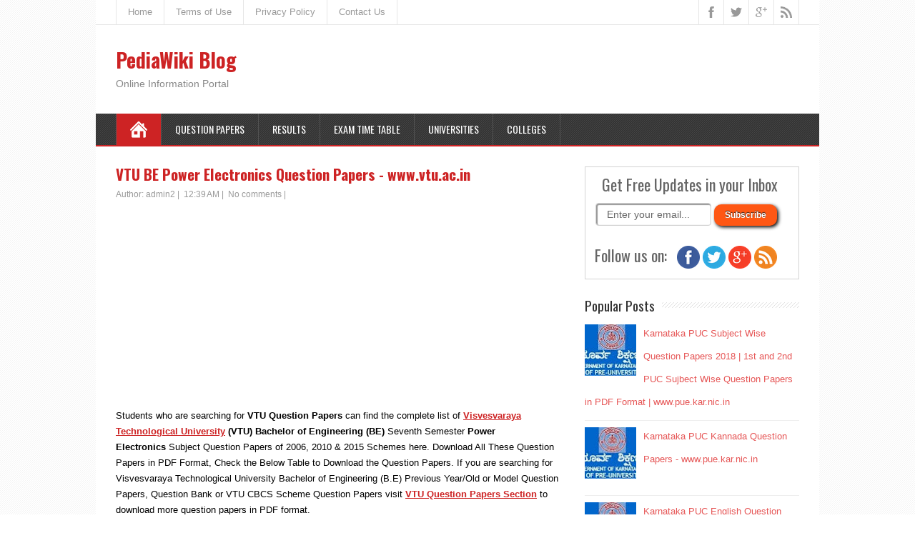

--- FILE ---
content_type: text/html; charset=utf-8
request_url: https://www.google.com/recaptcha/api2/aframe
body_size: 264
content:
<!DOCTYPE HTML><html><head><meta http-equiv="content-type" content="text/html; charset=UTF-8"></head><body><script nonce="cnpbtTCrFzQk_t22tPxoTw">/** Anti-fraud and anti-abuse applications only. See google.com/recaptcha */ try{var clients={'sodar':'https://pagead2.googlesyndication.com/pagead/sodar?'};window.addEventListener("message",function(a){try{if(a.source===window.parent){var b=JSON.parse(a.data);var c=clients[b['id']];if(c){var d=document.createElement('img');d.src=c+b['params']+'&rc='+(localStorage.getItem("rc::a")?sessionStorage.getItem("rc::b"):"");window.document.body.appendChild(d);sessionStorage.setItem("rc::e",parseInt(sessionStorage.getItem("rc::e")||0)+1);localStorage.setItem("rc::h",'1769758771705');}}}catch(b){}});window.parent.postMessage("_grecaptcha_ready", "*");}catch(b){}</script></body></html>

--- FILE ---
content_type: text/javascript; charset=UTF-8
request_url: https://www.pediawikiblog.com/feeds/posts/summary/-/VTU%20BE%20Power%20Electronics%20Question%20papers?alt=json-in-script&orderby=updated&max-results=0&callback=randomRelatedIndex
body_size: 15409
content:
// API callback
randomRelatedIndex({"version":"1.0","encoding":"UTF-8","feed":{"xmlns":"http://www.w3.org/2005/Atom","xmlns$openSearch":"http://a9.com/-/spec/opensearchrss/1.0/","xmlns$blogger":"http://schemas.google.com/blogger/2008","xmlns$georss":"http://www.georss.org/georss","xmlns$gd":"http://schemas.google.com/g/2005","xmlns$thr":"http://purl.org/syndication/thread/1.0","id":{"$t":"tag:blogger.com,1999:blog-641777430064487124"},"updated":{"$t":"2026-01-01T18:49:28.332-08:00"},"category":[{"term":"Download Question Papers"},{"term":"Visvesvaraya Technological University"},{"term":"VTU Model Question Papers"},{"term":"VTU BE Question Paper"},{"term":"n"},{"term":"karnataka 2nd puc question papers"},{"term":"Karnataka Second PUC Model Question Papers"},{"term":"PUC Question Papers"},{"term":"Karnataka PUC Model Question Papers"},{"term":"BU Question Papers"},{"term":"Karnataka Second PUC"},{"term":"VTU MBA Question Paper"},{"term":"PUC Kannada Version Question Papers"},{"term":"PUC English Version Question Papers"},{"term":"VTU MCA Question Papers"},{"term":"Diploma Model Question Papers"},{"term":"Directorate of Technical Education"},{"term":"Karnataka Diploma Question Paper"},{"term":"Bangalore University question papers"},{"term":"VTU BE Engineering Mathematics question papers"},{"term":"Exam Time Table"},{"term":"Visvesvaraya Technological University Exam Time Table"},{"term":"VTU BE Computer Science Question Paper"},{"term":"VTU Exam Time Table 2015"},{"term":"Exam Results"},{"term":"Karnataka State Open University"},{"term":"KSOU Model Question Papers"},{"term":"Bangalore University MA question papers"},{"term":"Bangalore University BCom question papers"},{"term":"Karnataka Second PUC Biology Question Paper"},{"term":"VTU MTech Question Paper"},{"term":"Karnataka Second PUC Chemistry Question Paper"},{"term":"Karnataka Second PUC Mathematics Question Paper"},{"term":"VTU BE Signals and Systems Question papers"},{"term":"Karnataka Second PUC Physics Question Paper"},{"term":"KSOU BA Question Paper"},{"term":"VTU BE Logic Design Question papers"},{"term":"VTU 1st year question papers"},{"term":"karnataka 1st puc question papers"},{"term":"VTU BE Microprocessors question papers"},{"term":"VTU BE Computer Networks question papers"},{"term":"Karnataka Second PUC Economics Question Paper"},{"term":"VTU BE Discrete Mathematical Structures Question papers"},{"term":"VTU BE Digital Signal Processing question papers"},{"term":"Karnataka Second PUC History Question Paper"},{"term":"Karnataka Second PUC Accountancy Question Paper"},{"term":"VTU BE Computer Organization question papers"},{"term":"VTU BE Fluid Mechanics Question papers"},{"term":"Karnataka Second PUC Sociology Question Paper"},{"term":"VTU BE Unix and Shell Programming question papers"},{"term":"KSEEB"},{"term":"Karnataka SSLC Model Question Papers"},{"term":"Karnataka Secondary Education Examination Board"},{"term":"karnataka SSLC question papers"},{"term":"Karnataka Second PUC Business Studies Question Paper"},{"term":"Karnataka Second PUC Political Science Question Paper"},{"term":"VTU BE Basic Electrical Engineering question papers"},{"term":"VTU BE Engineering Chemistry question papers"},{"term":"VTU BE Design of Machine Elements question papers"},{"term":"VTU BE Operating Systems question papers"},{"term":"VTU BE Power Electronics Question papers"},{"term":"VTU ISE Question Paper"},{"term":"VTU BE Basic Electronics question papers"},{"term":"Karnataka Second PUC ENGLISH Question Paper"},{"term":"VTU BE Advanced Mathematics question papers"},{"term":"VTU BE Engineering Physics question papers"},{"term":"karnataka puc question papers"},{"term":"Bangalore University MCom question papers"},{"term":"VTU BE Network Analysis Question papers"},{"term":"VTU BE Operations Research question papers"},{"term":"Karnataka PUC"},{"term":"VTU BE Data Structures with C Question papers"},{"term":"VTU BE Elements of Civil Engineering and Engineering Mechanics question papers"},{"term":"VTU BE Software Engineering question papers"},{"term":"Karnataka Second PUC Statistics Question Paper"},{"term":"VTU BE System Software question papers"},{"term":"Karnataka Second PUC Kannada Question Paper"},{"term":"VTU BE Field Theory Question papers"},{"term":"VTU BE Elements of Mechanical Engineering question papers"},{"term":"VTU BE Manufacturing Process Question papers"},{"term":"VTU BE Mechanical Measurements and Metrology Question papers"},{"term":"Karnataka Second PUC Geography Question Paper"},{"term":"VTU BE Control Systems Question papers"},{"term":"VTU BE Electronic Circuits Question papers"},{"term":"Karnataka Second PUC Basic Mathematics Question Paper"},{"term":"Karnataka Second PUC Education Question Paper"},{"term":"Karnataka Second PUC Geology Question Paper"},{"term":"Karnataka Second PUC Home Science Question Paper"},{"term":"Karnataka Second PUC Psychology Question Paper"},{"term":"VTU BE Additional Mathematics question papers"},{"term":"VTU BE Basic Thermodynamics Question papers"},{"term":"VTU BE Mechanics of Materials Question papers"},{"term":"VTU BE Advanced Computer Architecture question papers"},{"term":"VTU BE Graph Theory and Combinatorics question papers"},{"term":"VTU BE Information Theory and Coding question papers"},{"term":"VTU BE Unix System Programming question papers"},{"term":"Directories"},{"term":"VTU BE Digital Communication question papers"},{"term":"VTU BE Linear ICs and Applications Question papers"},{"term":"VTU BE Object Oriented Programming with C++ question papers"},{"term":"VTU BE Software Testing question papers"},{"term":"Karnataka Second PUC Hindustani Music Question Paper"},{"term":"VTU BE Computer Communication Networks question papers"},{"term":"VTU BE Electronic Instrumentation Question papers"},{"term":"VTU BE Environmental Studies question papers"},{"term":"VTU BE Strength of Materials Question papers"},{"term":"Bookmarks"},{"term":"VTU BE Applied Thermodynamics Question papers"},{"term":"VTU BE Heat and Mass Transfer question papers"},{"term":"VTU BE Kinematics of Machines Question papers"},{"term":"VTU BE Management and Entrepreneurship question papers"},{"term":"VTU BE Turbo Machines question papers"},{"term":"Karnataka First PUC Model Question Papers"},{"term":"Karnataka Second PUC Logic Question Paper"},{"term":"VTU 2nd sem question papers"},{"term":"VTU BE Analog Communication question papers"},{"term":"VTU BE Antennas and Propagation question papers"},{"term":"Visvesvaraya Technological University BE Engineering Mathematics-II Question Paper"},{"term":"VTU BE DSP Algorithms and Architecture Question papers"},{"term":"VTU BE Embedded Computing Systems question papers"},{"term":"VTU BE Metal Casting and Welding Question papers"},{"term":"VTU BE Programming in C and Data Structures question papers"},{"term":"VTU BE Transmission and Distribution Question papers"},{"term":"Bangalore University English Question Papers"},{"term":"Bangalore University Hindi Question Papers"},{"term":"Bangalore University Kannada Question Papers"},{"term":"VTU BE Computer Graphics and Visualization question papers"},{"term":"VTU BE Fundamentals of CMOS VLSI question papers"},{"term":"VTU BE Fundamentals of HDL Question papers"},{"term":"VTU BE Microwaves and Radar question papers"},{"term":"VTU BE Object Oriented Modeling and Design question papers"},{"term":"VTU BE Software Architecture question papers"},{"term":"Karnataka Second PUC Annual Examination Question Papers"},{"term":"VTU BE Analog Electronic Circuits Question papers"},{"term":"VTU BE CIPE question papers"},{"term":"VTU BE Compiler Design question papers"},{"term":"VTU BE Constitution of India Professional Ethics and Human Rights question papers"},{"term":"VTU BE DC Machines and Synchronous Machines Question papers"},{"term":"VTU BE Database Management Systems question papers"},{"term":"VTU BE Design and Analysis of Algorithms question papers"},{"term":"VTU BE Embedded System Design Question papers"},{"term":"VTU BE Microcontrollers Question papers"},{"term":"Karnataka Second PUC Karnataka Music Question Paper"},{"term":"VTU BE Computer Integrated Manufacturing question papers"},{"term":"VTU BE Dynamics of Machines question papers"},{"term":"VTU BE Formal Languages and Automata Theory question papers"},{"term":"VTU BE Geotechnical Engineering Question papers"},{"term":"VTU BE High Voltage Engineering question papers"},{"term":"VTU BE Mechanical Vibrations question papers"},{"term":"VTU BE Structural Analysis Question papers"},{"term":"colleges in karnataka"},{"term":"KSOU Bcom Question Paper"},{"term":"PUC Question Papers with answer"},{"term":"VTU BE Analog and Digital Electronics Question papers"},{"term":"VTU BE Computer Techniques in Power System Analysis question papers"},{"term":"VTU BE Database Management System question papers"},{"term":"VTU BE Java and J2EE question papers"},{"term":"VTU BE Technical English question papers"},{"term":"VTU BE Wireless Communication Question papers"},{"term":"Bangalore University Sanskrit Question Papers"},{"term":"Karnataka Second PUC Computer Science Question Paper"},{"term":"Karnataka Second PUC Hindi Question Paper"},{"term":"VTU 1st sem question papers"},{"term":"VTU BE Analysis and Design of Algorithm question papers"},{"term":"VTU BE C# Programming and .NET question papers"},{"term":"VTU BE Concrete Technology Question papers"},{"term":"VTU BE Control Engineering question papers"},{"term":"VTU BE Material Science Question papers"},{"term":"VTU BE Microprocessor question papers"},{"term":"VTU BE Power System Operation and Control question papers"},{"term":"VTU BE System Modeling and Simulation question papers"},{"term":"VTU MBA Financial Management question papers"},{"term":"VTU Question Paper"},{"term":"Visvesvaraya Technological University BE Engineering Mathematics - I Question Paper"},{"term":"Karnataka SSLC English Question Paper"},{"term":"VTU BE Analog Electronics question papers"},{"term":"VTU BE Building Materials and Construction Question papers"},{"term":"VTU BE Digital Electronics question papers"},{"term":"VTU BE Engineering Electromagnetics question papers"},{"term":"VTU BE Hydraulics and Pneumatics question papers"},{"term":"VTU BE Material Science and Metallurgy Question papers"},{"term":"VTU BE Mechatronics and Microprocessor question papers"},{"term":"VTU BE Power System Analysis and Stability question papers"},{"term":"VTU BE Renewable Energy Sources question papers"},{"term":"VTU BE Satellite Communication question papers"},{"term":"VTU BE Transformers and Induction Machines Question papers"},{"term":"Diploma Electronics Question papers"},{"term":"Karnataka Second PUC Electronics Question Paper"},{"term":"Karnataka Second PUC French Question Paper"},{"term":"Karnataka Second PUC Sanskrit Question Paper"},{"term":"VTU BE Automotive Engineering question papers"},{"term":"VTU BE Computer Aided Engineering Drawing question papers"},{"term":"VTU BE Electrical Machine Design question papers"},{"term":"VTU BE Energy Engineering question papers"},{"term":"VTU BE Engineering Economy question papers"},{"term":"VTU BE Environmental Engineering question papers"},{"term":"VTU BE Finite Element Methods question papers"},{"term":"VTU BE GSM Question papers"},{"term":"VTU BE Industrial Drives and Applications question papers"},{"term":"VTU BE Microelectronics Circuits question papers"},{"term":"VTU BE Network Security Question papers"},{"term":"VTU BE Non Traditional Machining question papers"},{"term":"VTU BE Optical Fiber Communication Question papers"},{"term":"VTU BE Switch Gear and Protection question papers"},{"term":"VTU MBA Marketing Management question papers"},{"term":"Diploma English Communication Question papers"},{"term":"Karnataka Second PUC Optional Kannada Question Paper"},{"term":"Karnataka first PUC Mathematics Question Paper"},{"term":"Karnataka first PUC Physics Question Paper"},{"term":"VTU BE Analysis of Determinate Structure Question papers"},{"term":"VTU BE Applied Hydraulics Question papers"},{"term":"VTU BE Basic Geotechnical Engineering Question papers"},{"term":"VTU BE Data Communication question papers"},{"term":"VTU BE Electric Circuit Analysis question papers"},{"term":"VTU BE Electrical Power Utilization question papers"},{"term":"VTU BE Image Processing Question papers"},{"term":"VTU BE Information and Network Security question papers"},{"term":"VTU BE Microprocessors and Microcontrollers question papers"},{"term":"VTU BE Modern Control Theory Question papers"},{"term":"VTU BE Object Oriented Concepts question papers"},{"term":"VTU BE Power System Planning question papers"},{"term":"VTU BE Storage Area Networks question papers"},{"term":"VTU BE Surveying Question papers"},{"term":"VTU BE Transportation Engineering Question papers"},{"term":"VTU MBA Accounting for Managers question papers"},{"term":"VTU MBA Investment Management question papers"},{"term":"VTU MBA Quantitative Methods question papers"},{"term":"VTU MCA Computer Organization Question Papers"},{"term":"pre university colleges in Karnataka"},{"term":"Diploma Electrical Circuits Question papers"},{"term":"Karnataka Second PUC Tamil Question Paper"},{"term":"Karnataka Second PUC Telugu Question Paper"},{"term":"VTU BE Advanced Surveying Question papers"},{"term":"VTU BE Air Pollution and Control Question papers"},{"term":"VTU BE Automata Theory and Computability question papers"},{"term":"VTU BE Basic Surveying Question papers"},{"term":"VTU BE Computer Aided Building Planning and Drawing Question papers"},{"term":"VTU BE Computer Aided Machine Drawing Question papers"},{"term":"VTU BE Computer Concepts and C Programming question papers"},{"term":"VTU BE Constitution of India and Professional Ethics question papers"},{"term":"VTU BE Data Structures and Applications question papers"},{"term":"VTU BE Digital Image Processing Question papers"},{"term":"VTU BE Digital System Design Question papers"},{"term":"VTU BE Engineering Geology Question papers"},{"term":"VTU BE Kannada Manasu question papers"},{"term":"VTU BE Machine Tools \u0026 Operations Question papers"},{"term":"VTU BE Web 2.0 and Rich Internet Applications question papers"},{"term":"Karnataka Second PUC Marathi Question Paper"},{"term":"Karnataka Second PUC Supplementary Examination Question Papers"},{"term":"Karnataka Second PUC Urdu Question Paper"},{"term":"VTU BE Analog Electronic Circuit question papers"},{"term":"VTU BE Applied Geotechnical Engineering Question papers"},{"term":"VTU BE Automation and Robotics question papers"},{"term":"VTU BE Dot Net Framework for Application Development question papers"},{"term":"VTU BE Energy Audit and Demand Side Management question papers"},{"term":"VTU BE Linear ICs \u0026 Applications Question papers"},{"term":"VTU BE Linear Integrated Circuits Question papers"},{"term":"VTU BE Object Oriented Programming using c++ question papers"},{"term":"VTU BE Operations Management question papers"},{"term":"VTU BE Principles of Communication Systems Question papers"},{"term":"VTU BE Programming the Web question papers"},{"term":"VTU MBA Human Resource Management question papers"},{"term":"VTU MBA Management and Organizational Behaviour question papers"},{"term":"VTU MBA Retail Management question papers"},{"term":"VTU MCA Software Engineering Question Papers"},{"term":"VTU MCA Web Technologies Question Papers"},{"term":"Visvesvaraya Technological University BE Engineering Mathematics Question Paper"},{"term":"Karnataka Second PUC Arabic Question Paper"},{"term":"Karnataka first PUC Biology Question Paper"},{"term":"VTU BE Analysis of Indeterminate Structures Question papers"},{"term":"VTU BE Design of RC Structural Elements Question papers"},{"term":"VTU BE Digital Switching Systems Question papers"},{"term":"VTU BE Dynamics of Machinery question papers"},{"term":"VTU BE Electric Motors Question papers"},{"term":"VTU BE Electrical and Electronic Measurements Question papers"},{"term":"VTU BE Electromagnetic Field Theory Question papers"},{"term":"VTU BE File Structures question papers"},{"term":"VTU BE Hydraulics and Hydraulic Machines Question papers"},{"term":"VTU BE Information Systems question papers"},{"term":"VTU BE Kannada Kali question papers"},{"term":"VTU BE Machine Tools and Operations Question papers"},{"term":"VTU BE Management and Entrepreneurship for IT Industry question papers"},{"term":"VTU BE Obejct Oriented Modeling and Design question papers"},{"term":"VTU BE Real Time Systems Question papers"},{"term":"VTU BE Tool Design question papers"},{"term":"VTU BE Total Quality Management question papers"},{"term":"VTU BE Verilog HDL question papers"},{"term":"VTU Exam Time Table 2013"},{"term":"VTU MBA Consumer Behaviour question papers"},{"term":"VTU MBA Integrated Marketing Communication question papers"},{"term":"VTU MBA Managerial Communication question papers"},{"term":"VTU MCA Discrete Mathematical Structures Question Papers"},{"term":"VTU MCA Object Oriented Programming using C++ Question Papers"},{"term":"VTU MCA System Software Question Papers"},{"term":"Karnataka Second PUC Malayalam Question Paper"},{"term":"Karnataka first PUC chemistry Question Paper"},{"term":"VTU BE AE Exam Time Table 2015"},{"term":"VTU BE AU Exam Time Table 2015"},{"term":"VTU BE Advanced Java and J2EE question papers"},{"term":"VTU BE Artificial Intelligence question papers"},{"term":"VTU BE CH Exam Time Table 2015"},{"term":"VTU BE CS Question Paper"},{"term":"VTU BE CSE Exam Time Table 2015"},{"term":"VTU BE CV Exam Time Table 2015"},{"term":"VTU BE CV Question Paper"},{"term":"VTU BE Civil Engineering question papers"},{"term":"VTU BE Cloud Computing question papers"},{"term":"VTU BE Computer Science question papers"},{"term":"VTU BE Data Structures using C++ Question papers"},{"term":"VTU BE Design of Prestressed Concrete Structures question papers"},{"term":"VTU BE Design of RCC Structural Elements Question papers"},{"term":"VTU BE Design of Steel Structures question papers"},{"term":"VTU BE Digital Switching System Question papers"},{"term":"VTU BE EC Question Paper"},{"term":"VTU BE ECE Exam Time Table 2015"},{"term":"VTU BE EE Exam Time Table 2015"},{"term":"VTU BE EEE Question Paper"},{"term":"VTU BE EI Exam Time Table 2015"},{"term":"VTU BE Electrical Engineering Materials question papers"},{"term":"VTU BE Electrical and Electronics Engineering question papers"},{"term":"VTU BE Grapg Theory and Combinatorics question papers"},{"term":"VTU BE HVDC Transmission question papers"},{"term":"VTU BE ISE Exam Time Table 2015"},{"term":"VTU BE IT Exam Time Table 2015"},{"term":"VTU BE ME Exam Time Table 2015"},{"term":"VTU BE ME Question Paper"},{"term":"VTU BE ML Exam Time Table 2015"},{"term":"VTU BE MT Exam Time Table 2015"},{"term":"VTU BE Management and Engineering Economics question papers"},{"term":"VTU BE Management and Entrepreneurship Development question papers"},{"term":"VTU BE Mechanical Engineering question papers"},{"term":"VTU BE Multimedia Communication Question papers"},{"term":"VTU BE Optic Fiber Communication question papers"},{"term":"VTU BE PC Exam Time Table 2015"},{"term":"VTU BE PM Exam Time Table 2015"},{"term":"VTU BE TE Exam Time Table 2015"},{"term":"VTU BE TL Exam Time Table 2015"},{"term":"VTU BE Traffic Engineering Question papers"},{"term":"VTU BE Transformers and Generators Question papers"},{"term":"VTU MBA Compensation and Benefits question papers"},{"term":"VTU MBA Economics for Managers question papers"},{"term":"VTU MBA Entrepreneurship Development question papers"},{"term":"VTU MBA Principles and Practices of Banking question papers"},{"term":"VTU MBA Recruitment and Selection question papers"},{"term":"VTU MBA Research Methods question papers"},{"term":"VTU MBA Sales Management question papers"},{"term":"VTU MBA Services Marketing question papers"},{"term":"Visvesvaraya Technological University BE Basic Electronics Question Paper"},{"term":"Visvesvaraya Technological University BE computer concepts Question Paper"},{"term":"govt puc college"},{"term":"Bangalore University Additional English Question Papers"},{"term":"Karnataka Second PUC Maths Question Paper"},{"term":"VTU BE Advanced Concrete Technology question papers"},{"term":"VTU BE Analog and Mixed Mode VLSI Design question papers"},{"term":"VTU BE Automobile Engineering question papers"},{"term":"VTU BE Constitution of India and Professional Ethics and Cyber Law question papers"},{"term":"VTU BE Cryptography Network Security and Cyber Law question papers"},{"term":"VTU BE Data Mining question papers"},{"term":"VTU BE Data Structure and Applications Question papers"},{"term":"VTU BE Data Warehousing and Data Mining question papers"},{"term":"VTU BE Design and Drawing of Steel Structures question papers"},{"term":"VTU BE Design of Steel Structural Elements Question papers"},{"term":"VTU BE Electrical \u0026 Electronic Measurements \u0026 Instrumentation question papers"},{"term":"VTU BE Electronics \u0026 Communication question papers"},{"term":"VTU BE Engineering Graphics question papers"},{"term":"VTU BE Estimation and Valuation question papers"},{"term":"VTU BE Highway Engineering Question papers"},{"term":"VTU BE Highway Geometric Design question papers"},{"term":"VTU BE Hydraulic Structures and Irrigation Design Drawing question papers"},{"term":"VTU BE Hydrology \u0026 Irrigation Engineering Question papers"},{"term":"VTU BE Hydrology and Irrigation Engineering Question papers"},{"term":"VTU BE Machine Learning question papers"},{"term":"VTU BE Microcontroller question papers"},{"term":"VTU BE Operational Amplifiers and Linear Integrated Circuits Question papers"},{"term":"VTU BE Pavement Design question papers"},{"term":"VTU BE Power Generation and Economics Question papers"},{"term":"VTU BE Python Application Programming question papers"},{"term":"VTU BE Railways Harbours Tunneling and Airport Question papers"},{"term":"VTU BE Remote Sensing and Geographic Information Systems Question papers"},{"term":"VTU BE Solid Waste Management Question papers"},{"term":"VTU BE VLSI Design question papers"},{"term":"VTU BE Water Supply and Treatment Engineering Question papers"},{"term":"VTU MBA Business Law and Policy question papers"},{"term":"VTU MBA E Marketing question papers"},{"term":"VTU MBA International Human Resource Management question papers"},{"term":"VTU MBA Investment Banking and Financial Services question papers"},{"term":"VTU MBA Public Relations question papers"},{"term":"VTU MBA Risk Management and Insurance question papers"},{"term":"VTU MBA Strategic Management question papers"},{"term":"VTU MCA Data Structures using C Question Papers"},{"term":"VTU all branch common question paper"},{"term":"Bangalore University Advanced Financial Accounting Question Papers"},{"term":"Bangalore University BCom\/BBA\/BHM question papers"},{"term":"Bangalore University Financial Accounting Question Papers"},{"term":"Bangalore University Kannada - Adunika Kannada Sahitya Question Papers"},{"term":"Bangalore University Methods and Techniques for Business Decisions Question Papers"},{"term":"Bangalore University results"},{"term":"Diploma Surveying Question papers"},{"term":"Karnataka SSLC Kannada Question Paper"},{"term":"Karnataka Second PUC Accountancy Question Paper with Answers"},{"term":"Karnataka Second PUC Business Studies Question Paper with Answers"},{"term":"Karnataka Second PUC English Question Paper with Answers"},{"term":"Karnataka Second PUC History Question Paper with Answers"},{"term":"Karnataka Second PUC Political Science Question Paper with Answers"},{"term":"Universities"},{"term":"VTU BE Ad-Hoc Networks question papers"},{"term":"VTU BE Computer Aided Electrical Drawing Question papers"},{"term":"VTU BE Design and Drawing of RC Structures question papers"},{"term":"VTU BE Design of RCC and Steel Structures question papers"},{"term":"VTU BE Digital System Design using Verilog question papers"},{"term":"VTU BE Electrical Design Estimation and Costing question papers"},{"term":"VTU BE Energy and Environment question papers"},{"term":"VTU BE Fluid Power Systems question papers"},{"term":"VTU BE Foundry Technology question papers"},{"term":"VTU BE Heat Transfer question papers"},{"term":"VTU BE Mechatronics question papers"},{"term":"VTU BE Microwaves and Antennas Question papers"},{"term":"VTU BE Power System analysis question papers"},{"term":"VTU BE Programming in C \u0026 Data Structures question papers"},{"term":"VTU BE System Software and Compiler Design question papers"},{"term":"VTU BE Tribology question papers"},{"term":"VTU BE Turbomachines question papers"},{"term":"VTU BE Water Resources Management Question papers"},{"term":"VTU BE Web Technology and Its Applications question papers"},{"term":"VTU MBA Business Statistics and Analytics question papers"},{"term":"VTU MBA Industrial Relations and Legislations question papers"},{"term":"VTU MBA Managerial Economics question papers"},{"term":"VTU MCA Computer Networks Question Papers"},{"term":"VTU MCA Java Programming Question Papers"},{"term":"VTU MCA Wireless Communications and Mobile Technologies Question Papers"},{"term":"Visvesvaraya Technological University BE Engineering Chemistry Question Paper"},{"term":"Bangalore University BCom\/BBA question papers"},{"term":"Bangalore University Banking Law and Operations Question Papers"},{"term":"Bangalore University Corporate Administration Question Papers"},{"term":"Bangalore University Cost Accounting Question Papers"},{"term":"Bangalore University Degree Results 2013"},{"term":"Bangalore University Income Tax Question Papers"},{"term":"Bangalore University Indian Financial System Question Papers"},{"term":"Diploma Concepts of Electrical and Electronics Engineering Question papers"},{"term":"Diploma Environmental Engineering Question papers"},{"term":"Diploma Estimating and Costing Question papers"},{"term":"Events in bangalore"},{"term":"KSOU Results"},{"term":"Karnataka SSLC Hindi Question Paper"},{"term":"Karnataka SSLC JTC Question Paper"},{"term":"Karnataka Second PUC Automobile Question Paper"},{"term":"Karnataka Second PUC Beauty and Wellness Question Paper"},{"term":"Karnataka Second PUC Biology Question Paper with Answers"},{"term":"Karnataka Second PUC Chemistry Question Paper with Answers"},{"term":"Karnataka Second PUC Information Technology Question Paper"},{"term":"Karnataka Second PUC Retail Question Paper"},{"term":"VTU BE ARM Micro Controller and Embedded Systems question papers"},{"term":"VTU BE Advanced Database Management Systems question papers"},{"term":"VTU BE Alternative Building Materials Question papers"},{"term":"VTU BE Analysis and Design of Algorithms question papers"},{"term":"VTU BE Applied Engineering Geology Question papers"},{"term":"VTU BE Building Materials and Construction Technology Question papers"},{"term":"VTU BE C Programming for Problem Solving question papers"},{"term":"VTU BE Cloud Computing and its Applications question papers"},{"term":"VTU BE Data Mining \u0026 Data Warehousing question papers"},{"term":"VTU BE Design of Pre Stressed Concrete Elements question papers"},{"term":"VTU BE Electrical Design Estimating and Costing question papers"},{"term":"VTU BE Engineering Design question papers"},{"term":"VTU BE Environmental Impact Assessment question papers"},{"term":"VTU BE Finite Elemetns Analysis question papers"},{"term":"VTU BE Ground Water and Hydraulics question papers"},{"term":"VTU BE IOT and Wireless Sensor Networks Question papers"},{"term":"VTU BE Introduction to Software Testing question papers"},{"term":"VTU BE Municipal and Industrial Waste Water Engineering question papers"},{"term":"VTU BE Network and Cyber Security Question papers"},{"term":"VTU BE Non Conventional Energy Sources question papers"},{"term":"VTU BE Operating System question papers"},{"term":"VTU BE Power Plant Engineering question papers"},{"term":"VTU BE Rehabilitation and Retrofitting of Structures question papers"},{"term":"VTU BE Rural Water Supply and Sanitation Question papers"},{"term":"VTU BE Urban Transportation and Planning question papers"},{"term":"VTU BE Wireless Cellular and LTE 4G Broadband Question papers"},{"term":"VTU MBA Research Methodology question papers"},{"term":"VTU MBA Tax Management question papers"},{"term":"VTU MBA Workplace Ethics and Value Systems question papers"},{"term":"VTU MCA Advanced Web Programming Question Papers"},{"term":"VTU MCA Analysis Design of Algorithms Question Papers"},{"term":"VTU MCA Cloud Computing Question Papers"},{"term":"VTU MCA MIS and E Commerce Question Papers"},{"term":"VTU MCA Object Oriented Modeling and Design Pattern Question Papers"},{"term":"VTU MCA Operating Systems Question Papers"},{"term":"VTU MCA Unix Programming Question Papers"},{"term":"VTU MCA Unix and Shell Programming Question Papers"},{"term":"Visvesvaraya Technological University BE Environmental Studies Question Paper"},{"term":"Bangalore University Advanced Accounting Question Papers"},{"term":"Bangalore University Advanced Financial Management Question Papers"},{"term":"Bangalore University BA\/BSc\/BBA\/BHM\/BCA\/BCom question papers"},{"term":"Bangalore University BBA\/BCom question papers"},{"term":"Bangalore University Business Research Methods Question Papers"},{"term":"Bangalore University Business Taxation Question Papers"},{"term":"Bangalore University Entrepreneurship Development Question Papers"},{"term":"Bangalore University French Question Papers"},{"term":"Bangalore University Malayalam Question Papers"},{"term":"Bangalore University Marketing and Service Management Question Papers"},{"term":"Bangalore University Marketing and Services Management Question Papers"},{"term":"Bangalore University Quantitative Analysis for Business Decisions Question Papers"},{"term":"Diploma Advanced Microprocessors Question papers"},{"term":"Diploma Digital Electronics Question papers"},{"term":"Diploma Engineering Drawing Civil Question papers"},{"term":"Diploma Highway Bridge and Airport Engineering Question papers"},{"term":"Diploma Mechanical Measurements and Metrology Question papers"},{"term":"Diploma Programming with JAVA Question papers"},{"term":"Diploma Railway Tunnel and harbour Engineering Question papers"},{"term":"Diploma System Software Question papers"},{"term":"Engineering colleges in Karnataka"},{"term":"Karnataka SSLC Mathematics Question Paper"},{"term":"Karnataka SSLC Science Question Paper"},{"term":"Karnataka SSLC Social Science Question Paper"},{"term":"Karnataka Second PUC New Scheme Biology Question Paper"},{"term":"Karnataka Second PUC New Scheme Chemistry Question Paper"},{"term":"Karnataka Second PUC Physics Question Paper with Answers"},{"term":"Karnataka Second PUC Sociology Question Paper with Answers"},{"term":"Karnataka first PUC Kannada Question Paper"},{"term":"VTU BE 8051 Microcontroller question papers"},{"term":"VTU BE Advanced Control Systems question papers"},{"term":"VTU BE Automation in Manufacturing question papers"},{"term":"VTU BE Computer Organisation question papers"},{"term":"VTU BE Construction Managment \u0026 Entrepreneurship Question papers"},{"term":"VTU BE Control System question papers"},{"term":"VTU BE Data Compression question papers"},{"term":"VTU BE Design \u0026 Analysis of Algorithms question papers"},{"term":"VTU BE Design of Bridges question papers"},{"term":"VTU BE Distributed Computing System question papers"},{"term":"VTU BE Earthquake Resistant Design of Structures question papers"},{"term":"VTU BE Electrical Drawing and CAD Question papers"},{"term":"VTU BE Electrical Estimation and Costing question papers"},{"term":"VTU BE Elements of Civil Engineering question papers"},{"term":"VTU BE Experimental Stress Analysis question papers"},{"term":"VTU BE Ground Improvement Techniques Question papers"},{"term":"VTU BE Management and Entrepreneruship question papers"},{"term":"VTU BE Numerical Methods and Applications question papers"},{"term":"VTU BE Operation Research question papers"},{"term":"VTU BE Optical Networks Question papers"},{"term":"VTU BE Pavement Materials and Construction question papers"},{"term":"VTU BE Power System Protection question papers"},{"term":"VTU BE Programming in Java question papers"},{"term":"VTU BE Rapid Prototyping question papers"},{"term":"VTU BE Sensors and Transducers question papers"},{"term":"VTU BE Smart Materials question papers"},{"term":"VTU BE Software Architecture and Design Pattern Question Paper"},{"term":"VTU BE Software Architectures question papers"},{"term":"VTU BE Transformers and Genarators question papers"},{"term":"VTU BE Urban Transport Planning question papers"},{"term":"VTU BE question papers"},{"term":"VTU Exam Time Table 2014"},{"term":"VTU MBA Banking and Financial Services question papers"},{"term":"VTU MBA Compensation and Reward System question papers"},{"term":"VTU MBA Direct Taxation question papers"},{"term":"VTU MBA Mergers Acquisition and Corporate Restructuring question papers"},{"term":"VTU MBA Mergers Acquisitions and Corporate Restructuring question papers"},{"term":"VTU MCA Advanced Java Programming Question Papers"},{"term":"VTU MCA Big Data Analytics Question Papers"},{"term":"VTU MCA Data Warehousing and Data Mining Question Papers"},{"term":"VTU MCA Database Management System Question Papers"},{"term":"VTU MCA Database Management Systems Question Papers"},{"term":"VTU MCA Design and Analysis of Algorithm Question Papers"},{"term":"VTU MCA Enterprise Resource Planning Question Papers"},{"term":"VTU MCA Management Information Systems Question Papers"},{"term":"VTU MCA Mobile Applications Question Papers"},{"term":"VTU MCA Programming using C# and .NET Question Papers"},{"term":"VTU MCA Programming using Java Question Papers"},{"term":"VTU MCA Programming using Python Question Papers"},{"term":"VTU MCA Python Programming Question Papers"},{"term":"VTU MCA Software Architecture Question Papers"},{"term":"VTU MCA Software Project Management Question Papers"},{"term":"Visvesvaraya Technological University BE CAED Question Paper"},{"term":"Visvesvaraya Technological University BE Engineering Physics Question Paper"},{"term":"Visvesvaraya Technological University be Results 2012"},{"term":"colleges in Banglore"},{"term":"colleges in Channapatna"},{"term":"government PU College"},{"term":"Bangalore University"},{"term":"Bangalore University Advance E-commerce and Mobile Commerce Question Papers"},{"term":"Bangalore University Advanced Corporate Accounting Question Papers"},{"term":"Bangalore University Advanced Financial Management Papers"},{"term":"Bangalore University Arabic Question Papers"},{"term":"Bangalore University Aspects of Ancient Indian Political Ideas Question Papers"},{"term":"Bangalore University Aspects of Indian National Movement Question Papers"},{"term":"Bangalore University BA Results 2013"},{"term":"Bangalore University BCom\/BBA\/BHM\/BA\/BSc question papers"},{"term":"Bangalore University BSC Results 2013"},{"term":"Bangalore University Business Ethics Question Papers"},{"term":"Bangalore University Communication Skills Papers"},{"term":"Bangalore University Constitutional History of India Question Papers"},{"term":"Bangalore University Corporate Accounting Question Papers"},{"term":"Bangalore University Cost Management Question Papers"},{"term":"Bangalore University Environment and Public Health Question Papers"},{"term":"Bangalore University Financial Management Question Papers"},{"term":"Bangalore University Historical Methods Question Papers"},{"term":"Bangalore University History of Modern Mysore Question Papers"},{"term":"Bangalore University History of Modern world Question Papers"},{"term":"Bangalore University Human Resource Management Papers"},{"term":"Bangalore University IMicro Finance Question Papers"},{"term":"Bangalore University Indian Architecture and Art Question Papers"},{"term":"Bangalore University Indian Financial Systems Question Papers"},{"term":"Bangalore University Indian Historiography Question Papers"},{"term":"Bangalore University Information Systems and Computers Papers"},{"term":"Bangalore University International Business Papers"},{"term":"Bangalore University International Business Question Papers"},{"term":"Bangalore University International Finance Question Papers"},{"term":"Bangalore University Kannada - Adunika Kannada Sahitya 3 Question Papers"},{"term":"Bangalore University Kannada - Adunika Kannada Vimarshaa Sahitya Question Papers"},{"term":"Bangalore University Kannada - Adunika Kruthikaara Shivarama Kaaranta Question Papers"},{"term":"Bangalore University Kannada - Bharathiya Toulanika Sayitya in Ancient India Question Papers"},{"term":"Bangalore University Kannada - Bharatiya Matthu Jaagatika Sahitya Question Papers"},{"term":"Bangalore University Kannada - Bharatiya mattu Paashchatya Kavya Mimamse Question Papers"},{"term":"Bangalore University Kannada - Kannada Vimarsheya Adhyana Question Papers"},{"term":"Bangalore University Kannada - Kannada matthu Computer Balake Question Papers"},{"term":"Bangalore University Kannada - Prachina Chandassu Matthu Grantha Sampadane Question Papers"},{"term":"Bangalore University Kannada - Prachina Kannada Sahitya Question Papers"},{"term":"Bangalore University Macro Economics for Business Decisions Papers"},{"term":"Bangalore University Management Accounting Question Papers"},{"term":"Bangalore University Market Behaviour and Cost Analysis Question Papers"},{"term":"Bangalore University Medieval India Society and Economy Question Papers"},{"term":"Bangalore University Monetary System Question Papers"},{"term":"Bangalore University Operations Research and Quantitative Techniques Question Papers"},{"term":"Bangalore University Political and Administrative Institutions of Ancient India Question Papers"},{"term":"Bangalore University Quantitative Methods for Business Question Papers"},{"term":"Bangalore University Retail Management Question Papers"},{"term":"Bangalore University Social Protest in Modern India of India Question Papers"},{"term":"Bangalore University Social and Economic History of Karnataka Since 1336 Question Papers"},{"term":"Bangalore University State and Society in Ancient India Question Papers"},{"term":"Bangalore University Stock and Commodity Markets Question Papers"},{"term":"Bangalore University Strategic Cost Management Question Papers"},{"term":"Bangalore University Tamil Question Papers"},{"term":"CUK Results"},{"term":"Department of Pre University Results"},{"term":"Diploma Advanced Communication Question papers"},{"term":"Diploma Applied Mathematics Question papers"},{"term":"Diploma Applied Science Question papers"},{"term":"Diploma Basic Electrical Engineering Question papers"},{"term":"Diploma Basic Management Skills Question papers"},{"term":"Diploma Building Planning and Drawing Question papers"},{"term":"Diploma Concrete Technology and RCC Question papers"},{"term":"Diploma Construction Management and Constitution of India Question papers"},{"term":"Diploma Data Communication and Networks Question papers"},{"term":"Diploma Data Structure using C Question papers"},{"term":"Diploma Digital Communication Question papers"},{"term":"Diploma Electrical Power Generation Question papers"},{"term":"Diploma Electronic Measurements and Instrumentation Question papers"},{"term":"Diploma Engineering Drawing Question papers"},{"term":"Diploma Engineering Graphics Question papers"},{"term":"Diploma Hydraulics Question papers"},{"term":"Diploma Irrigation and Bridge Drawing Question papers"},{"term":"Diploma Manufacturing Technology Question papers"},{"term":"Diploma Mobile Computing Question papers"},{"term":"Diploma Thermal Engineering Question papers"},{"term":"Diploma Town Planning Question papers"},{"term":"Diploma Water Resource Engineering Question papers"},{"term":"Engineering colleges in bangalore"},{"term":"IPL teams"},{"term":"Indian Premier League"},{"term":"Jiwaji University Results 2012"},{"term":"KSOU Question Paper"},{"term":"KU Results"},{"term":"Karnataka SSLC Sanskrit Question Paper"},{"term":"Karnataka State Open University results 2014"},{"term":"Karnataka first PUC Computer Science Question Paper"},{"term":"Karnataka first PUC English Question Paper"},{"term":"MSBSHSE Results"},{"term":"Music Events"},{"term":"Musical Events in Bangalore"},{"term":"Mysore University exam Results 2012"},{"term":"Mysore University results 2013"},{"term":"NIOS Result 2012"},{"term":"National Institute of Open Schooling"},{"term":"National Institute of Open Schooling Results"},{"term":"UOM Results"},{"term":"University of Mysore results"},{"term":"VTU"},{"term":"VTU BE Additive Manufacturing question papers"},{"term":"VTU BE Advanced Computer Architectures question papers"},{"term":"VTU BE Advanced Microprocessors"},{"term":"VTU BE Agile Manufacturing question papers"},{"term":"VTU BE Antenna and Propagation question papers"},{"term":"VTU BE Automata Theory and Compatibility question papers"},{"term":"VTU BE Automotive Electronics question papers"},{"term":"VTU BE Big Data Analytics question papers"},{"term":"VTU BE Biomedical Signal Processing Question papers"},{"term":"VTU BE Computer Graphics \u0026 Visualization question papers"},{"term":"VTU BE Computer Organization and Architecture Question papers"},{"term":"VTU BE Design and Analysis of Algorithm question papers"},{"term":"VTU BE Design of Machine Elelments question papers"},{"term":"VTU BE Electrical and Electronic Measurements and Instrumentation Question papers"},{"term":"VTU BE Electronic Devices Question papers"},{"term":"VTU BE Embedded Computing System question papers"},{"term":"VTU BE Engieering Economy question papers"},{"term":"VTU BE Enginering Physics question papers"},{"term":"VTU BE Environmental Protection and Management Question papers"},{"term":"VTU BE Fiber Optics and Networks Question papers"},{"term":"VTU BE Finance Management question papers"},{"term":"VTU BE Financial Management question papers"},{"term":"VTU BE Finite Element Method question papers"},{"term":"VTU BE Formal Languages \u0026 Automata Theory question papers"},{"term":"VTU BE IS Question Paper"},{"term":"VTU BE Information Science question papers"},{"term":"VTU BE Internet of Things Technology question papers"},{"term":"VTU BE Metal Cutting and Forming Question papers"},{"term":"VTU BE Modern Interface Design question papers"},{"term":"VTU BE Network Management Systems question papers"},{"term":"VTU BE Network Theory Question papers"},{"term":"VTU BE Power Electronics and Instrumentation Question papers"},{"term":"VTU BE Principles of Communication question papers"},{"term":"VTU BE Product Life Cycle Management question papers"},{"term":"VTU BE Programming in C question papers"},{"term":"VTU BE Programming in C++ question papers"},{"term":"VTU BE Quantity Surveying and Contracts Management question papers"},{"term":"VTU BE Railways Harbour Tunneling and Airports Question papers"},{"term":"VTU BE Robotics question papers"},{"term":"VTU BE Structural Dynamics Engineering Question papers"},{"term":"VTU Exam Time Table 2016"},{"term":"VTU MBA International Financial Management question papers"},{"term":"VTU MBA Legal and Business Environment question papers"},{"term":"VTU MBA Project Appraisal Planning and Control question papers"},{"term":"VTU MBA Risk Management question papers"},{"term":"VTU MBA Total Quality Management question papers"},{"term":"VTU MCA Service Oriented Architecture Question Papers"},{"term":"VTU MCA Software Quality Management Question Papers"},{"term":"VTU MCA Software Testing and Practices Question Papers"},{"term":"VTU MCA Web 2.0 and Rich Internet Application Question Papers"},{"term":"VTU MTech Advanced Engineering Mathematics question papers"},{"term":"VTU MTech Advanced Machine Design question papers"},{"term":"VTU MTech Advanced Mathematics question papers"},{"term":"VTU MTech Advances in Database Management Systems question papers"},{"term":"VTU MTech Advances in Storage Area Networks question papers"},{"term":"VTU MTech Advances in VLSI Design question papers"},{"term":"VTU MTech Dynamics and Mechanism Design question papers"},{"term":"VTU MTech Earthquake Resistant Structures question papers"},{"term":"VTU MTech VLSI Process Technology question papers"},{"term":"VTU Mtech VLSI and Embedded System question papers"},{"term":"Visvesvaraya Technological University BE Basic Civil Engineering Question Paper"},{"term":"Visvesvaraya Technological University BE CIPE Question Paper"},{"term":"Visvesvaraya Technological University BE Electrical Engineering Question Paper"},{"term":"Visvesvaraya Technological University BE elements of civil engg Question Paper"},{"term":"Visvesvaraya Technological University BE elements of mechanical Question Paper"},{"term":"Visvesvesvaraya Technological University"},{"term":"Visvesvesvaraya Technological University karnataka"},{"term":"aided puc college"},{"term":"colleges in Bangalore"},{"term":"colleges in kanakapura"},{"term":"colleges in magadi"},{"term":"government PU College for boys"},{"term":"government pre university college channapatna"},{"term":"ipl official Website"},{"term":"ipl online tickets"},{"term":"karnataka 1st PUC Exam Time Table"},{"term":"karnataka 2nd PUC Exam Time Table"},{"term":"new year party Events"},{"term":"new year party in Bangalore"},{"term":"news"},{"term":"1st PUC Exam Time Table 2020"},{"term":"2nd PUC Annual Exam Results 2015"},{"term":"2nd PUC Exam Time Table 2020"},{"term":"2nd PUC Karnataka"},{"term":"2nd PUC Supplementary Results 2011"},{"term":"ACE Bangalore"},{"term":"AIEEE 2012 Results"},{"term":"AIT Bangalore"},{"term":"AMC Engineering College Bangalore"},{"term":"AMCEC Bangalore"},{"term":"ANU Results"},{"term":"AP ECET 2015"},{"term":"AP ECET results"},{"term":"AP Polytehnic Common Entrance Test 2015 Results"},{"term":"AP inter 2nd year Results"},{"term":"APOSS Public Examination results 2012"},{"term":"APS Bangalore"},{"term":"APS Engineering College Bangalore"},{"term":"AU be 8th semester results 2012"},{"term":"AU results 2012"},{"term":"Acharya Engineering College Bangalore"},{"term":"Acharya Institute of Technology College"},{"term":"Acharya Nagarjuna University PECET results 2012"},{"term":"Acharya Patashala College Of Engineering"},{"term":"All India Engineering Entrance Examination Results"},{"term":"All mobile phone information"},{"term":"Alpha Engineering College Bangalore"},{"term":"Andhra Pradesh Open School Society SSC\/Inter results 2012"},{"term":"Andhra University bca Results 2012"},{"term":"Andhra University llb Results 2012"},{"term":"Andhra University mcom Results 2012"},{"term":"Andra Pradesh ECET Results"},{"term":"Andra Pradesh Engineering Common Entrence Test 2015 Resuts"},{"term":"Andra Pradesh POLYCET 2015 results"},{"term":"Andra Pradesh Polytehnic Common Entrance Test Results"},{"term":"Andra Pradesh SSC Results"},{"term":"Andra University MA 4th sem results 2012"},{"term":"Andra University Mcom 4th sem results 2012"},{"term":"Andra University Results 2012"},{"term":"Andra pradesh intermediate results 2012"},{"term":"Anna University be\/btech Results 2012"},{"term":"Aposs inter Results 2012"},{"term":"Aposs ssc Results 2012"},{"term":"Assam High School Leaving Certificate 2015 exam results"},{"term":"Automobiles"},{"term":"B R Ambedkar Open University B.Ed\/B.Ed(SE)\/M.Ed 2015 exams"},{"term":"BHU BED Code 564\/565\/566\/567\/568 Results 2012"},{"term":"BIEAP results 2012"},{"term":"BRAOU Exams 2015"},{"term":"BSEAP SSC results 2015"},{"term":"BSEAP results"},{"term":"BSEB Results"},{"term":"BSITET results 2012"},{"term":"BU"},{"term":"BU BBM Results 2012"},{"term":"BU Bcom Results 2012 n"},{"term":"BU Colleges"},{"term":"BU Courses"},{"term":"BU News"},{"term":"BU Results"},{"term":"BU Results 2012"},{"term":"BU Time Table"},{"term":"BU ba 3rd year results 2012"},{"term":"BU official Website"},{"term":"Banaras Hindu University bed entrance exam results 2012"},{"term":"Bangalore"},{"term":"Bangalore Classifieds"},{"term":"Bangalore Entertainments"},{"term":"Bangalore University Accounting for Managerial Decision Question Papers"},{"term":"Bangalore University Additional English Papers"},{"term":"Bangalore University Adunika Kannada Chandassu Question Papers"},{"term":"Bangalore University Advertising and Media Management Question Papers"},{"term":"Bangalore University Art and architecture of Karnataka Question Papers"},{"term":"Bangalore University BA 3rd Sem Results"},{"term":"Bangalore University BA Results"},{"term":"Bangalore University BA\/BSc\/BCom\/BBA\/BHM\/BCA\/BSc question papers"},{"term":"Bangalore University BBM 3rd Sem Results"},{"term":"Bangalore University BBM Results 2013"},{"term":"Bangalore University BBM question papers"},{"term":"Bangalore University BBM\/BCom question papers"},{"term":"Bangalore University BBM\/BHM\/BCom question papers"},{"term":"Bangalore University BCA Results 2012"},{"term":"Bangalore University BCom\/BA question papers"},{"term":"Bangalore University BCom\/BBA\/BHM\/BA\/BSc\/BCA question papers"},{"term":"Bangalore University BE Civil 3rd\/4th\/5th\/6th\/8th sem BE Results"},{"term":"Bangalore University BE results 2012"},{"term":"Bangalore University BHM Results 2012"},{"term":"Bangalore University Banking Regulations and Operations Question Papers"},{"term":"Bangalore University Bcom 3rd year results 2012"},{"term":"Bangalore University Bed results 2012"},{"term":"Bangalore University Bhm\/ba\/bca results 2012"},{"term":"Bangalore University Brand Management Question Papers"},{"term":"Bangalore University Business Ethics and Corporate Governance Question Papers"},{"term":"Bangalore University Business Marketing Question Papers"},{"term":"Bangalore University Business Organization and Environment Question Papers"},{"term":"Bangalore University Business Regulations Question Papers"},{"term":"Bangalore University Commodity Markets Question Papers"},{"term":"Bangalore University Computer Application in Business Question Papers"},{"term":"Bangalore University Computer Architecture Question Papers"},{"term":"Bangalore University Computer Fundamentals Question Papers"},{"term":"Bangalore University Consumer Behaviour Question Papers"},{"term":"Bangalore University Corporate Communication Question Papers"},{"term":"Bangalore University Corporate Environment Question Papers"},{"term":"Bangalore University Corporate Financial Reporting Question Papers"},{"term":"Bangalore University Costing Methods Question Papers"},{"term":"Bangalore University Cryptography and Network Security Question Papers"},{"term":"Bangalore University Data Communication and Networks Question Papers"},{"term":"Bangalore University Data Structures Question Papers"},{"term":"Bangalore University Database Management System Question Papers"},{"term":"Bangalore University Digital Electronics Question Papers"},{"term":"Bangalore University Direct Taxes and Planning Question Papers"},{"term":"Bangalore University Discrete Mathematics Question Papers"},{"term":"Bangalore University E Business Question Papers"},{"term":"Bangalore University E Business and Accounting Question Papers"},{"term":"Bangalore University E-Business and Accounting Question Papers"},{"term":"Bangalore University Economic History of Modern India Question Papers"},{"term":"Bangalore University English Typewriting and Shorthand Question Papers"},{"term":"Bangalore University Entrepreneurial Management Question Papers"},{"term":"Bangalore University Environmental Studies Question Papers"},{"term":"Bangalore University Financial Accounting and Management Question Papers"},{"term":"Bangalore University Financial Managrment Question Papers"},{"term":"Bangalore University Financial Markets and Services Question Papers"},{"term":"Bangalore University Fundamentals of Accounting Question Papers"},{"term":"Bangalore University Geography for All Question Papers"},{"term":"Bangalore University Goods and Services Tax Question Papers"},{"term":"Bangalore University Human Resource Management Question Papers"},{"term":"Bangalore University Indian Banking Question Papers"},{"term":"Bangalore University Indian Constitution and Human Rights Question Papers"},{"term":"Bangalore University Indian Cosntitution Question Papers"},{"term":"Bangalore University Indirect Taxation Question Papers"},{"term":"Bangalore University Internationa Banking and Forex Management Question Papers"},{"term":"Bangalore University International Auditing and Assurance Question Papers"},{"term":"Bangalore University International Financial Management Question Papers"},{"term":"Bangalore University International Financial Reporting Standards Question Papers"},{"term":"Bangalore University Investment Management Question Papers"},{"term":"Bangalore University Java Programming Question Papers"},{"term":"Bangalore University Kannada - Aakara Shastra Question Papers"},{"term":"Bangalore University Kannada - Adunika Kannada Vimarsha Sahitya Question Papers"},{"term":"Bangalore University Kannada - Adunika Knnada Sahitya Question Papers"},{"term":"Bangalore University Kannada - Anvayika Bhashashastra Question Papers"},{"term":"Bangalore University Kannada - Bharatiya mattu Pashchatya Vimarsha Prasthanagalu Question Papers"},{"term":"Bangalore University Kannada - Bhasha Adyayana Bhaga Question Papers"},{"term":"Bangalore University Kannada - Janapada Adyayana Question Papers"},{"term":"Bangalore University Kannada - Janapada mattu Samskruti Adhyayana Question Papers"},{"term":"Bangalore University Kannada - Kannada Bhashashastra Question Papers"},{"term":"Bangalore University Kannada - Madyakalina Kannada Desi Sahitya Papampare Question Papers"},{"term":"Bangalore University Kannada - Madyakalina Kannada Desi Sahitya Parampare Question Papers"},{"term":"Bangalore University Kannada - Prachina Kannada Kavi Janna Question Papers"},{"term":"Bangalore University Kannada - Shasanashastra Question Papers"},{"term":"Bangalore University Kannada 3 Question Papers"},{"term":"Bangalore University Life and General Insurance Question Papers"},{"term":"Bangalore University MSc question papers"},{"term":"Bangalore University Management Process Question Papers"},{"term":"Bangalore University Marketing Management Question Papers"},{"term":"Bangalore University Microprocessor and Assembly Language Question Papers"},{"term":"Bangalore University Numerical and Statistical Methods Question Papers"},{"term":"Bangalore University Object Oriented Programming using C++ Question Papers"},{"term":"Bangalore University Operating System Question Papers"},{"term":"Bangalore University Operations Research Question Papers"},{"term":"Bangalore University Organisational Change and Development Question Papers"},{"term":"Bangalore University Organizational Behaviour Question Papers"},{"term":"Bangalore University Performance Management Question Papers"},{"term":"Bangalore University Principles and Practice of Auditing Question Papers"},{"term":"Bangalore University Principles of Event Management Question Papers"},{"term":"Bangalore University Principles of Management Question Papers"},{"term":"Bangalore University Problem Sloving Techniques using C Question Papers"},{"term":"Bangalore University Production and Operation Management Question Papers"},{"term":"Bangalore University Public Realations and Corporate Communication Question Papers"},{"term":"Bangalore University Security Analysis and Portfolio Management Question Papers"},{"term":"Bangalore University Select Debates in Indian History Question Papers"},{"term":"Bangalore University Service Management Question Papers"},{"term":"Bangalore University Soft Skills for Business Question Papers"},{"term":"Bangalore University Software Engineering Question Papers"},{"term":"Bangalore University Strategic Management Question Papers"},{"term":"Bangalore University System Programming Question Papers"},{"term":"Bangalore University Theory of Computation Question Papers"},{"term":"Bangalore University Tourism Development Planning and Policies Question Papers"},{"term":"Bangalore University Tourism Marketing Question Papers"},{"term":"Bangalore University Unix Shell Programming Question Papers"},{"term":"Bangalore University Visual Programming Question Papers"},{"term":"Bangalore University Web Programming Question Papers"},{"term":"Bangalore University Western Historiography Question Papers"},{"term":"Bangalore University ba exam Results 2012"},{"term":"Bangalore University bbm 3rd year results 2012"},{"term":"Bangalore University karnataka"},{"term":"Bangalore University llb exam Results 2012"},{"term":"Bangalore news"},{"term":"Bangalore one centers"},{"term":"Bangalore places"},{"term":"Basaveshwara Swamy pre university college bidadi"},{"term":"BasaveshwaraSwamy PU College"},{"term":"Bastar University bsc results 2012"},{"term":"Bastar Vishwavidyalaya Bsc part 1 Results 2012"},{"term":"Best international schools in bangalore"},{"term":"Bhavnagar University PG Diploma results 2012"},{"term":"Bhavnagar University Results 2012"},{"term":"Bhavnagar University bds 1st\/2nd\/3rd year results 2012"},{"term":"Bhavnagar University bds Results 2012"},{"term":"Bihar School Examination Board results"},{"term":"Bihar Secondary Intermediate Teachers Eligibility Test Results"},{"term":"Board of School Education Haryana Results 2012"},{"term":"Board of Secondary Education Assam HSLC Results"},{"term":"Board of Secondary Education of Andra Pradesh 10th calss Results 2015"},{"term":"Btech college"},{"term":"Bu llb 5th\/3rd year results 2012"},{"term":"CBSE AIEEE 2012 Exam"},{"term":"CBSE Pre Medical Test results 2012"},{"term":"CBSE Pre dental Test results 2012"},{"term":"CUK Colleges"},{"term":"CUK Courses"},{"term":"CUK Master of science Results 2014"},{"term":"CUK News"},{"term":"CUK Time Table"},{"term":"CUK official Website"},{"term":"Calicut University Btech Results"},{"term":"Calicut University msc results"},{"term":"Calicut University results 2011"},{"term":"Canadian International School"},{"term":"Central Board of Secondary Education pmt\/pdt results 2012"},{"term":"Central University of Karnataka"},{"term":"Central University of Karnataka MSC Results"},{"term":"Central University of Karnataka results 2014"},{"term":"Check vtu results online"},{"term":"DTE"},{"term":"DTE Bangalore"},{"term":"DU Combined Aptitude Test for English Entrance Test Results 2012"},{"term":"Delhi university Cate results 2012"},{"term":"Department of Technical Education"},{"term":"Department of Technical Education Karnataka"},{"term":"Dibrugarh University Results 2012"},{"term":"Dibrugarh University ba 3rd year results 2012"},{"term":"Diploma ARM Controller Question papers"},{"term":"Diploma Advanced Microprocessor Question papers"},{"term":"Diploma Analog Communications Question papers"},{"term":"Diploma Analysis and Design of Algorithms Question papers"},{"term":"Diploma Audio and Video Systems Question papers"},{"term":"Diploma Automobile Engineering Question papers"},{"term":"Diploma Basic Electrical and Electronics Engineering Question papers"},{"term":"Diploma Basic Management Skills and Indian Constitution Question papers"},{"term":"Diploma Basics of Semiconductor Devices Question papers"},{"term":"Diploma Communication Skills Question papers"},{"term":"Diploma Computer Integrated Manufacturing Question papers"},{"term":"Diploma Design of Machine Elements Question papers"},{"term":"Diploma Design of Steel and Masonry Structures Question papers"},{"term":"Diploma Elements of Electrical Engineering Question papers"},{"term":"Diploma Engineering Drawing Mechanical Question papers"},{"term":"Diploma Engineering Graphics Conventional Question papers"},{"term":"Diploma Engineering Mathematics Question papers"},{"term":"Diploma Estimation and Specification Question papers"},{"term":"Diploma Fluid Mechanics and Machinery Question papers"},{"term":"Diploma Industrial Automation Question papers"},{"term":"Diploma Information System and Managerial Issues Question papers"},{"term":"Diploma Materials of Construction Question papers"},{"term":"Diploma Mechanical Engineering Science Question papers"},{"term":"Diploma Medical Electronics Question papers"},{"term":"Diploma Metal Casting Science and Engineering Question papers"},{"term":"Diploma Microcontroller and Its Applications Question papers"},{"term":"Diploma Network Security Question papers"},{"term":"Diploma Network Security and Management Question papers"},{"term":"Diploma OPP with C++ Question papers"},{"term":"Diploma Power Electronics Question papers"},{"term":"Diploma Power Electronics and PLC Question papers"},{"term":"Diploma Semiconductor Devices Question papers"},{"term":"Diploma Software Testing Question papers"},{"term":"Diploma Switch Gear and Protection Question papers"},{"term":"Diploma Theory of Machines Question papers"},{"term":"Diploma Transmission and Distribution Question papers"},{"term":"Diploma Utilisation of Electrical Energy and Management Question papers"},{"term":"Diploma VHDL Programming Question papers"},{"term":"Diploma Web Programming Question papers"},{"term":"Diploma Web Technology Question papers"},{"term":"Diploma Workshop Technology Question papers"},{"term":"Download Dr B R Ambedkar Open University Exam hall tickets"},{"term":"Dravidian University MLISC MA BA Bcom Results 2012"},{"term":"Dravidian University SDCE results 2012"},{"term":"Dravidian University results"},{"term":"Events in Rewind pub"},{"term":"Events in club cabana"},{"term":"Events in hotel Regaalis"},{"term":"Exam Hall Tickets"},{"term":"GSHSEB HSC Science 2nd semester or 12th class results 2012"},{"term":"GSM Arena"},{"term":"GU Colleges"},{"term":"GU Courses"},{"term":"GU News"},{"term":"GU Results"},{"term":"GU Time Table"},{"term":"GU official Website"},{"term":"Gandhigram Rural Universty UG results 2012"},{"term":"Gandhigram Rural Universty results 2012"},{"term":"Gujarat Secondary and Higher Secondary Education Board HSC 2nd Semester Results 2012"},{"term":"Gulbarga University"},{"term":"HOS Results"},{"term":"Haryana Open School CTP\/Fresh results 2012"},{"term":"Haryana Open School Semester results 2012"},{"term":"ICET 2012 Results"},{"term":"ICET Rank Card"},{"term":"IGC Results 2012"},{"term":"IIS university 2012 Results"},{"term":"IOC"},{"term":"IPL 5 Schedule"},{"term":"IPL Schedule"},{"term":"Indian Premier Leauge Information"},{"term":"Indian Premier Leauge Season 5 Information"},{"term":"Information"},{"term":"Integrated Common Entrance Test Examination Results 2012"},{"term":"International College for Girls results 2012"},{"term":"JCECEB Polytechnic Entrance Competitive Examination 2012 Results"},{"term":"JNTU Results 2012"},{"term":"JU Colleges"},{"term":"JU Courses"},{"term":"JU News"},{"term":"JU Results"},{"term":"JU Time Table"},{"term":"JU official Website"},{"term":"Jain Engineering College kanakapura"},{"term":"Jain University"},{"term":"Jammu University 2nd sem BE Results"},{"term":"Jammu University results 2012"},{"term":"Jawaharlal Nehru Technological University 2nd sem BTech Results 2012"},{"term":"Jharkhand Combined Entrance Competitive Examination Board results 2012"},{"term":"Jiwaji University BSC 2nd year results 2012"},{"term":"Jiwaji University mbbs 1st professional results 2012"},{"term":"KSLU Colleges"},{"term":"KSLU Courses"},{"term":"KSLU News"},{"term":"KSLU Results"},{"term":"KSLU Time Table"},{"term":"KSLU official Website"},{"term":"KSOU Application Oriented Courses Consumer Studies question papers"},{"term":"KSOU BA Anthropology 1 question papers"},{"term":"KSOU BA Economics 2 question papers"},{"term":"KSOU BA Economics 3 question papers"},{"term":"KSOU BA Economics 4 question papers"},{"term":"KSOU BA Economics 5 question papers"},{"term":"KSOU BA Economics question papers"},{"term":"KSOU BA Education 1 question papers"},{"term":"KSOU BA Education 2 question papers"},{"term":"KSOU BA Education 3 question papers"},{"term":"KSOU BA Education 4 question papers"},{"term":"KSOU BA Education 5 question papers"},{"term":"KSOU BA English 1 question papers"},{"term":"KSOU BA English 2 question papers"},{"term":"KSOU BA English 3 question papers"},{"term":"KSOU BA English 4 question papers"},{"term":"KSOU BA English 5 question papers"},{"term":"KSOU BA Hindi 1 question papers"},{"term":"KSOU BA Hindi 2 question papers"},{"term":"KSOU BA Hindi 3 question papers"},{"term":"KSOU BA Hindi 4 question papers"},{"term":"KSOU BA Hindi 5 question papers"},{"term":"KSOU BA History 1 question papers"},{"term":"KSOU BA History 2 question papers"},{"term":"KSOU BA History 3 question papers"},{"term":"KSOU BA History 4 question papers"},{"term":"KSOU BA History 5 question papers"},{"term":"KSOU BA Kannada 1 question papers"},{"term":"KSOU BA Kannada 2 question papers"},{"term":"KSOU BA Kannada 3 question papers"},{"term":"KSOU BA Kannada 4 question papers"},{"term":"KSOU BA Kannada 5 question papers"},{"term":"KSOU BA Marketing question papers"},{"term":"KSOU BA Optional Urdu 1 question papers"},{"term":"KSOU BA Optional Urdu 2 question papers"},{"term":"KSOU BA Political Science 1 question papers"},{"term":"KSOU BA Political Science 2 question papers"},{"term":"KSOU BA Political Science 3 question papers"},{"term":"KSOU BA Political Science 4 question papers"},{"term":"KSOU BA Political Science 5 question papers"},{"term":"KSOU BA Psychology 1 question papers"},{"term":"KSOU BA Psychology 2 question papers"},{"term":"KSOU BA Psychology 3 question papers"},{"term":"KSOU BA Psychology 4 question papers"},{"term":"KSOU BA Public Administration 1 question papers"},{"term":"KSOU BA Public Administration 2 question papers"},{"term":"KSOU BA Public Administration 3 question papers"},{"term":"KSOU BA Public Administration 4 question papers"},{"term":"KSOU BA Public Administration 5 question papers"},{"term":"KSOU BA Sociology 1 question papers"},{"term":"KSOU BA Sociology 2 question papers"},{"term":"KSOU BA Sociology 3 question papers"},{"term":"KSOU BA Sociology 4 question papers"},{"term":"KSOU BA Sociology 5 question papers"},{"term":"KSOU BCom Company Law and Secretarial Practice question papers"},{"term":"KSOU BCom Financial accounting 1 question papers"},{"term":"KSOU Bcom Banking Theory and Practice question papers"},{"term":"KSOU Bcom Business Law question papers"},{"term":"KSOU Bcom Business Statistics question papers"},{"term":"KSOU Bcom Business organization and Office Management question papers"},{"term":"KSOU Bcom Cost Accounting question papers"},{"term":"KSOU Bcom Financial Accounting 3 question papers"},{"term":"KSOU Bcom Financial accounting 2 question papers"},{"term":"KSOU Bcom Human Resource Management question papers"},{"term":"KSOU Bcom Income Tax Law and Practice question papers"},{"term":"KSOU Bcom Introduction to Computers question papers"},{"term":"KSOU Bcom Law and Practice of Auditing question papers"},{"term":"KSOU Bcom Management Accounting question papers"},{"term":"KSOU Bcom Marketing Management question papers"},{"term":"KSOU Bcom question papers"},{"term":"KSOU Colleges"},{"term":"KSOU Courses"},{"term":"KSOU Fundamentals of Computer Application question papers"},{"term":"KSOU LLM 1st sem results 2012"},{"term":"KSOU Master of Business Administation Results 2015"},{"term":"KSOU Master of Education Results 2014"},{"term":"KSOU Master of Law Results 2014"},{"term":"KSOU News"},{"term":"KSOU Old question papers"},{"term":"KSOU Time Table"},{"term":"KSOU official Website"},{"term":"KSWU BCA 6th semester results 2012"},{"term":"KSWU Colleges"},{"term":"KSWU Courses"},{"term":"KSWU News"},{"term":"KSWU Results"},{"term":"KSWU Time Table"},{"term":"KSWU ba 2nd semester results"},{"term":"KSWU bba Results 2012"},{"term":"KSWU bba results"},{"term":"KSWU bca Results 20122"},{"term":"KSWU bcom results"},{"term":"KSWU bft results"},{"term":"KSWU bped 2nd semester results"},{"term":"KSWU bsc Results 2012"},{"term":"KSWU bsch results"},{"term":"KSWU official Website"},{"term":"KU Colleges"},{"term":"KU Courses"},{"term":"KU MBA Results 2012"},{"term":"KU MCA Results 2012"},{"term":"KU Master of Business Administation Results 2015"},{"term":"KU News"},{"term":"KU Results 2015"},{"term":"KU Time Table"},{"term":"KU official Website"},{"term":"KUD Colleges"},{"term":"KUD Courses"},{"term":"KUD News"},{"term":"KUD Results"},{"term":"KUD Time Table"},{"term":"KUD official Website"},{"term":"KVAFSU Colleges"},{"term":"KVAFSU Courses"},{"term":"KVAFSU News"},{"term":"KVAFSU Results"},{"term":"KVAFSU Time Table"},{"term":"KVAFSU official Website"},{"term":"Kakatiya University M.Pharmacy 2nd Semester 2015 Results"},{"term":"Kakatiya University M.Pharmacy Results"},{"term":"Kakatiya University MBA Results 2015"},{"term":"Kakatiya University results"},{"term":"Kakatiya University results 2015"},{"term":"Kalyani University BA\/BSc\/BCom Results 2012"},{"term":"Kalyani University results 2012"},{"term":"Kannur University Master of Education Results 2015"},{"term":"Kannur University Med Results"},{"term":"Kannur University results"},{"term":"Kannur University results 2015"},{"term":"Karnatak University"},{"term":"Karnataka  PUC"},{"term":"Karnataka  PUC Model Question Papers"},{"term":"Karnataka 2nd PUC 2015 Results"},{"term":"Karnataka First PUC Annual Exam Time Table February 2020"},{"term":"Karnataka First PUC BiologyQuestion Paper"},{"term":"Karnataka First PUC Business Studies Question Paper"},{"term":"Karnataka First and Second PUC Model Question Papers"},{"term":"Karnataka Government"},{"term":"Karnataka Government Ministers"},{"term":"Karnataka PUC Accountancy Question Paper"},{"term":"Karnataka PUC Arabic Question Paper"},{"term":"Karnataka PUC Basic Mathematics Question Paper"},{"term":"Karnataka PUC Biology Question Paper"},{"term":"Karnataka PUC Business Studies Question Paper"},{"term":"Karnataka PUC Chemistry Question Paper"},{"term":"Karnataka PUC Computer Science Question Paper"},{"term":"Karnataka PUC ENGLISH Question Paper"},{"term":"Karnataka PUC Economics Question Paper"},{"term":"Karnataka PUC Education Question Paper"},{"term":"Karnataka PUC Electronics Question Paper"},{"term":"Karnataka PUC French Question Paper"},{"term":"Karnataka PUC Geography Question Paper"},{"term":"Karnataka PUC Geology Question Paper"},{"term":"Karnataka PUC Hindi Question Paper"},{"term":"Karnataka PUC Hindustani Music Question Paper"},{"term":"Karnataka PUC History Question Paper"},{"term":"Karnataka PUC Home Science Question Paper"},{"term":"Karnataka PUC Kannada Question Paper"},{"term":"Karnataka PUC Karnataka Music Question Paper"},{"term":"Karnataka PUC Logic Question Paper"},{"term":"Karnataka PUC Malayalam Question Paper"},{"term":"Karnataka PUC Marathi Question Paper"},{"term":"Karnataka PUC Mathematics Question Paper"},{"term":"Karnataka PUC Optional Kannada Question Paper"},{"term":"Karnataka PUC Physics Question Paper"},{"term":"Karnataka PUC Political Science Question Paper"},{"term":"Karnataka PUC Psychology Question Paper"},{"term":"Karnataka PUC Sanskrit Question Paper"},{"term":"Karnataka PUC Sociology Question Paper"},{"term":"Karnataka PUC Statistics  Question Paper"},{"term":"Karnataka PUC Supplementary Exam Time Table May 2014"},{"term":"Karnataka PUC Supplementary Exam Time Table july 2016"},{"term":"Karnataka PUC Tamil Question Paper"},{"term":"Karnataka PUC Telugu Question Paper"},{"term":"Karnataka PUC Urdu Question Paper"},{"term":"Karnataka PUC new syllabus Model Question Papers"},{"term":"Karnataka SSLC"},{"term":"Karnataka SSLC 2014 Results"},{"term":"Karnataka SSLC Alternate English Question Paper"},{"term":"Karnataka SSLC Annual Exam Time Table 2018"},{"term":"Karnataka SSLC Arabic Question Paper"},{"term":"Karnataka SSLC Persian Question Paper"},{"term":"Karnataka SSLC Urdu Question Paper"},{"term":"Karnataka Second PUC  Basic Mathematics Question Paper"},{"term":"Karnataka Second PUC 2011 Results"},{"term":"Karnataka Second PUC Annual Exam Time Table March 2020"},{"term":"Karnataka Second PUC Kannnada Question Paper"},{"term":"Karnataka Secondary Education Examination Board Results"},{"term":"Karnataka State Law University"},{"term":"Karnataka State Open University LLM Results"},{"term":"Karnataka State Open University MBA Results"},{"term":"Karnataka State Open University Med Results"},{"term":"Karnataka State Open University llm Results 2012"},{"term":"Karnataka State Open University results 2015"},{"term":"Karnataka State Womens University ba Results 2012"},{"term":"Karnataka State Womens University bba\/bca\/bsc 3rd year results 2012"},{"term":"Karnataka State Womens University bca Results 2012"},{"term":"Karnataka State Womens University bped Results 2012"},{"term":"Karnataka State Womens University results 2012"},{"term":"Karnataka State Women’s University"},{"term":"Karnataka Veterinary Animal and Fisheries Sciences University"},{"term":"Karnataka first PUC Economics Question Paper"},{"term":"Karnataka first PUC Electronics Question Paper"},{"term":"Karnataka first PUC Hindi Question Paper"},{"term":"Karnataka first PUC Home Science Question Paper"},{"term":"Keral hscap results 2012"},{"term":"Kerala Higher Secondary Centralized Allotment Process Results"},{"term":"Krishna University Degree Exams results"},{"term":"Krishna University Instant UG Exam Results"},{"term":"Krishna University MBA 2nd Semester Results 2012"},{"term":"Krishna University MCA 2nd Semester Results 2012"},{"term":"Krishna University Results 2015"},{"term":"Kuvempu University"},{"term":"List Karnataka Cabinet"},{"term":"MDS  University BSc Computer Science Part1\/part2\/part3 results 2012"},{"term":"MDS University BSc Part II results 2012"},{"term":"MDS University MA Drawing\/Painting results 2012"},{"term":"MDS University mcom Business Admistration results 2012"},{"term":"MPhil Results 2012"},{"term":"MSBSHSE News"},{"term":"MSBSHSE Schools"},{"term":"MSBSHSE Time Table"},{"term":"MSBSHSE official Website"},{"term":"MU Colleges"},{"term":"MU Courses"},{"term":"MU News"},{"term":"MU Results"},{"term":"MU Time Table"},{"term":"MU official Website"},{"term":"Maestrs In Sync Event"},{"term":"Maestrs In Sync event Tickets"},{"term":"Maharashtra 10th 2012 Results"},{"term":"Maharashtra SSC Exam Results 2012"},{"term":"Maharshi Dayanand Saraswati University BSC CS Results 2012"},{"term":"Maharshi Dayanand Saraswati University BSC Results"},{"term":"Maharshi Dayanand Saraswati University MA\/M.com Results 2012"},{"term":"Mangalore University"},{"term":"Ministers Portfolio"},{"term":"Mobile Prices india"},{"term":"Mobile SPecification"},{"term":"Mysore University BA Results"},{"term":"Mysore University PG Results"},{"term":"Mysore University results 2015"},{"term":"NIOS 10th class 2012 Results"},{"term":"NIOS 12th class 2012 Results"},{"term":"NIOS News"},{"term":"NIOS Regional Centers"},{"term":"NIOS Results"},{"term":"NIOS Study Centers"},{"term":"NIOS Time Table"},{"term":"NIOS official Website"},{"term":"NLSIU Colleges"},{"term":"NLSIU Courses"},{"term":"NLSIU News"},{"term":"NLSIU Results"},{"term":"NLSIU Time Table"},{"term":"NLSIU official Website"},{"term":"NMU Bcom results"},{"term":"National Eligibility Test Results 2011"},{"term":"National Law School of India University"},{"term":"Nepal Ministry of Education result 2012"},{"term":"Nepal SLC results 2068"},{"term":"North Maharashtra University SY TY Bcom Results 2012"},{"term":"North Maharashtra University results"},{"term":"OU MBA results"},{"term":"Object Oriented Programming with C question papers"},{"term":"Osmania University MBA Results 2012"},{"term":"Osmania University MBA results"},{"term":"Osmania University Results"},{"term":"Osmania University pgcet results 2012"},{"term":"PG Diploma results 2012"},{"term":"PMET Results 2012"},{"term":"PSEB 10th class 2012 Results"},{"term":"PSEB Result 2012"},{"term":"PU Results"},{"term":"PUC Exam Time Table 2014"},{"term":"PUC Exam Time Table 2016"},{"term":"PUC Karnataka"},{"term":"PUC Model Question Papers with answers"},{"term":"PUC Version Question Papers"},{"term":"Palmfret Live Event"},{"term":"Party Under the Stars new year party 2013"},{"term":"Pre Masters Education Entrance Test Results"},{"term":"Punjab School Education Board Results"},{"term":"RCU results 2014"},{"term":"RU BBA part II results"},{"term":"RURAL puc college"},{"term":"Rajasthan University BBA Results 2012"},{"term":"Rani Chennamma University MED Results 2014"},{"term":"Rani Chennamma University Med Results"},{"term":"Rani Chennamma University results"},{"term":"Rayalaseema University 1st 2nd year degree results"},{"term":"Rayalaseema University Under Graduate exam Results 2012"},{"term":"Rayalaseema University results"},{"term":"Rewind restaurant"},{"term":"Rural PU College"},{"term":"Rural college kanakapura"},{"term":"SEBA 10th Class 2015 Resuts"},{"term":"SEBA Results 2015"},{"term":"SSC Maharashtra"},{"term":"SSLC Annual Exam Results 2014"},{"term":"SSLC Exam Time Table 2018"},{"term":"SSLC Karnataka"},{"term":"SU BBM final year results 2012"},{"term":"SV University 1st ba results 2012"},{"term":"SV University 1st bcom results 2012"},{"term":"SV University 1st bsc results 2012"},{"term":"SV University bbm 2nd sem results"},{"term":"SV University ma 1st sem results"},{"term":"Sambalpur University 1st sem MCA Results"},{"term":"Sambalpur University BL Results 2014"},{"term":"Sambalpur University Bachelor of Business Administration results 2012 n"},{"term":"Sambalpur University Bachelor of Law Results"},{"term":"Sambalpur University Distance Education results"},{"term":"Sambalpur University bbm final year Results 2012"},{"term":"Sambalpur University results"},{"term":"Sambalpur University results 2012"},{"term":"Sambalpur University results 2013"},{"term":"Sarvajanika pre university college channapatna"},{"term":"Satavahana University Bed Results"},{"term":"Satavahana University Degree Results 2015"},{"term":"Satavahana University results"},{"term":"Satavahana University results 2015"},{"term":"School of Engineering and Technology College"},{"term":"Siddaganga PU College"},{"term":"Siddaramaiah Cabinet"},{"term":"Sri Siddaganga pre university college gudemaranahalli"},{"term":"Sri Venkateswara University ba\/bsc\/bcom Results 2012"},{"term":"Sri Venkateswara bbm Results 2012"},{"term":"Sri Venkateswara ma Results 2012"},{"term":"TU Colleges"},{"term":"TU Courses"},{"term":"TU News"},{"term":"TU Results"},{"term":"TU Time Table"},{"term":"TU official Website"},{"term":"Tumkur University"},{"term":"UBSE results 2015"},{"term":"UGC NET esults 2012"},{"term":"UOM Bca 6th semester results 2012"},{"term":"UOM Colleges"},{"term":"UOM Courses"},{"term":"UOM KSET Results 2015"},{"term":"UOM News"},{"term":"UOM Time Table"},{"term":"UOM official Website"},{"term":"University Grant Commission exam results"},{"term":"University of Mysore"},{"term":"University of Mysore BA Results 2012"},{"term":"University of Mysore KSET Results"},{"term":"University of Mysore PG Results 2012-13"},{"term":"University of Rajasthan BBA 2nd year results 2012"},{"term":"University of Rajasthan results 2012"},{"term":"University of mysore bca final sem results 2012"},{"term":"Uttarakhand 10th class Results 2015"},{"term":"Uttarakhand 12th class Results 2015"},{"term":"Uttarakhand Board of School Education 2015 Resuts"},{"term":"VTU BE AD HOC Networks question papers"},{"term":"VTU BE ARM Microcontroller and Embedded Systems question papers"},{"term":"VTU BE Advanced Foundation Design question papers"},{"term":"VTU BE Advanced Mathematics and Additional Mathematics question papers"},{"term":"VTU BE Advanced Microprocessors question papers"},{"term":"VTU BE Analysis of Indeterminate Strucures Question papers"},{"term":"VTU BE Application development using Python question papers"},{"term":"VTU BE Artificial Intellegence question papers"},{"term":"VTU BE Artificial Neural Networks question papers"},{"term":"VTU BE Automobile Engineering Exam Time Table june 2013"},{"term":"VTU BE Basic Electronics and Communication Engineering question papers"},{"term":"VTU BE Bio Technology Exam Time Table june 2013"},{"term":"VTU BE Building Planning and Drawing Question papers"},{"term":"VTU BE CMOS VLSI Design Question papers"},{"term":"VTU BE CS Exam Time Table june 2013"},{"term":"VTU BE Cellular Mobile Communication question papers"},{"term":"VTU BE Chemical Engineering Exam Time Table june 2013"},{"term":"VTU BE Chemistry Cycle Exam Time Table December 2015"},{"term":"VTU BE Civil Engineering Exam Time Table june 2013"},{"term":"VTU BE Communicative English question papers"},{"term":"VTU BE Complier Design question papers"},{"term":"VTU BE Computer   Organization question papers"},{"term":"VTU BE Computer Communication Network Question papers"},{"term":"VTU BE Computer Concepts question papers"},{"term":"VTU BE Computer Networks and Security question papers"},{"term":"VTU BE Constitution of India question papers"},{"term":"VTU BE Data Mining and Data Warehousing question papers"},{"term":"VTU BE Data Structure with C question papers"},{"term":"VTU BE Design \u0026 Drawing of RC Structures Question papers"},{"term":"VTU BE Design and Drawing of Bridges question papers"},{"term":"VTU BE Design of Machine Elements - II question papers"},{"term":"VTU BE Distributed Systems Question papers"},{"term":"VTU BE EEE Exam Time Table june 2013"},{"term":"VTU BE Electric Power Genaration question papers"},{"term":"VTU BE Electric Power Generation Question papers"},{"term":"VTU BE Electrical Measurements question papers"},{"term":"VTU BE Electronic Communication Systems question papers"},{"term":"VTU BE Electronics Instrumentation question papers"},{"term":"VTU BE Electronics and Communication question papers"},{"term":"VTU BE Elements of Civil Engineering and Mechanics question papers"},{"term":"VTU BE Engineering Mathematics - I question papers"},{"term":"VTU BE Estimation \u0026 Valuation Question papers"},{"term":"VTU BE Exam Time Table June 2015"},{"term":"VTU BE Experimental Stess Analysis question papers"},{"term":"VTU BE Fundamentals of CMOS VLSI Design question papers"},{"term":"VTU BE Hydraulic Structures and Irrigation Design Question papers"},{"term":"VTU BE Hydraulic Structures question papers"},{"term":"VTU BE Hydrology \u0026 Irrigation Engineeing Question papers"},{"term":"VTU BE Industrial Waste Water Treatment question papers"},{"term":"VTU BE Information Retrieval question papers"},{"term":"VTU BE Innovation and Design Thinking question papers"},{"term":"VTU BE Instrumentation Technology Exam Time Table june 2013"},{"term":"VTU BE Internet Engineering Question papers"},{"term":"VTU BE Kinematics of Machinery Question papers"},{"term":"VTU BE Knowledge Management question papers"},{"term":"VTU BE Management Information System question papers"},{"term":"VTU BE Management and Entrepreneruship for IT Industry question papers"},{"term":"VTU BE Material Science \u0026 Metallurgy Question papers"},{"term":"VTU BE Material Science and Mettallurgy Question papers"},{"term":"VTU BE Mechatronics Exam Time Table june 2013"},{"term":"VTU BE Mechatronics and Microprocessor  question papers"},{"term":"VTU BE Metal Casting \u0026 Welding Question papers"},{"term":"VTU BE Metal Forming question papers"},{"term":"VTU BE Microelectronic Circuits question papers"},{"term":"VTU BE Microelectronics question papers"},{"term":"VTU BE Microwaves \u0026 Radar question papers"},{"term":"VTU BE Multimedia Communications Question papers"},{"term":"VTU BE Network Management question papers"},{"term":"VTU BE Non Conventional Energy question papers"},{"term":"VTU BE Obejct Oriented Programming using C++ question papers"},{"term":"VTU BE Object Oriented Programming with C question papers"},{"term":"VTU BE Occupational Health and Safety Question papers"},{"term":"VTU BE Operation Management question papers"},{"term":"VTU BE Operational Amplifiers and Linear IC's Question papers"},{"term":"VTU BE Photogrammetry \u0026 Remote Sensing question papers"},{"term":"VTU BE Photogrammetry and Remote Sensing question papers"},{"term":"VTU BE Physics Cycle Exam Time Table December 2015"},{"term":"VTU BE Power Genaration and Economics Question papers"},{"term":"VTU BE Power System Dynamics and Stability question papers"},{"term":"VTU BE Problem Solving Through Programming question papers"},{"term":"VTU BE Programmable Logic Controllers question papers"},{"term":"VTU BE Radar Engineering Question papers"},{"term":"VTU BE Railways Haarbours Tunneling and Airports question papers"},{"term":"VTU BE Random Process question papers"},{"term":"VTU BE Refrigeration and Air Conditioning question papers"},{"term":"VTU BE Remote Sensing and GIS Question papers"},{"term":"VTU BE Scientific Foundations of Health question papers"},{"term":"VTU BE Smart Grid question papers"},{"term":"VTU BE Smart Materials and MEMS question papers"},{"term":"VTU BE Software Architecture and Design Pattern question papers"},{"term":"VTU BE Structural Dynamics question papers"},{"term":"VTU BE Surveying 1 Question papers"},{"term":"VTU BE Sustainability Concepts in Engineering Question papers"},{"term":"VTU BE System Modeling \u0026 Simulation question papers"},{"term":"VTU BE Testing \u0026 Commissioning of Electrical Equipment question papers"},{"term":"VTU BE Testing and Commissioninf of Electrical Equipment question papers"},{"term":"VTU BE Testing and Commissioning of Power System Apparatus question papers"},{"term":"VTU BE Total Quality Managment question papers"},{"term":"VTU BE Unix \u0026 Shell Programming question papers"},{"term":"VTU BE Unix Programming question papers"},{"term":"VTU BE Unix Systems Programming question papers"},{"term":"VTU BE Wireless Networks and Mobile Computing question papers"},{"term":"VTU Bachelor of Engineering 6th semester 2012"},{"term":"VTU Bachelor of Engineering 7th semester 2012"},{"term":"VTU Bachelor of Engineering 8th semester"},{"term":"VTU Belagavi"},{"term":"VTU CS\/IS Question Paper"},{"term":"VTU Chemistry Cycle question papers"},{"term":"VTU Colleges"},{"term":"VTU Courses"},{"term":"VTU MBA Advanced Financial Management question papers"},{"term":"VTU MBA Business Analytics question papers"},{"term":"VTU MBA Business Government and Society question papers"},{"term":"VTU MBA Digital and Social Media Marketing question papers"},{"term":"VTU MBA Entrepreneurial Development question papers"},{"term":"VTU MBA Exam Time Table June\/July 2014"},{"term":"VTU MBA Human Resource Analytics question papers"},{"term":"VTU MBA Indirect Taxation question papers"},{"term":"VTU MBA Industrial Relations \u0026 Legislations question papers"},{"term":"VTU MBA Investmenet Management question papers"},{"term":"VTU MBA Management and Organizational Behavior question papers"},{"term":"VTU MBA Organizational Leadership question papers"},{"term":"VTU MBA Supply Chain Management question papers"},{"term":"VTU MCA Discrete Mathematical Structures and Statistics Question Papers"},{"term":"VTU MCA Exam Time Table June\/July 2014"},{"term":"VTU MTech ASIC Design question papers"},{"term":"VTU MTech Advanced Algorithms question papers"},{"term":"VTU MTech Advanced Computer Networks question papers"},{"term":"VTU MTech Advanced Digital Communication question papers"},{"term":"VTU MTech Advanced Embedded Systems question papers"},{"term":"VTU MTech Advanced Theory of Vibrations question papers"},{"term":"VTU MTech Advances in Computer Network question papers"},{"term":"VTU MTech Advances in Operating System question papers"},{"term":"VTU MTech Advances in Operating Systems question papers"},{"term":"VTU MTech Antenna theory and Design question papers"},{"term":"VTU MTech Applied Mathematics question papers"},{"term":"VTU MTech Cloud Computing question papers"},{"term":"VTU MTech Computational Structural Mechanics question papers"},{"term":"VTU MTech Design Concepts of Substructure question papers"},{"term":"VTU MTech Design Concepts of Substructures question papers"},{"term":"VTU MTech Design of Analog and Mixed Mode VLSI Circuits question papers"},{"term":"VTU MTech Design of Plates and Shells question papers"},{"term":"VTU MTech Design of Tall Structures question papers"},{"term":"VTU MTech Digital Analog  and Mixed Mode VLSI Circuits question papers"},{"term":"VTU MTech Digital VLSI Design question papers"},{"term":"VTU MTech Error Control Coding question papers"},{"term":"VTU MTech Experimental Mechanics question papers"},{"term":"VTU MTech Finite Method of Analysis question papers"},{"term":"VTU MTech Information and Network Security question papers"},{"term":"VTU MTech Low Power VLSI Desing question papers"},{"term":"VTU MTech Managing Big Data question papers"},{"term":"VTU MTech Mechatronics System Design question papers"},{"term":"VTU MTech Modern DSP question papers"},{"term":"VTU MTech Multi Core Architecture and Progamming question papers"},{"term":"VTU MTech Multicore Architecture and Programming question papers"},{"term":"VTU MTech Optimization of Structures question papers"},{"term":"VTU MTech RF and Microwave Circuit Design question papers"},{"term":"VTU MTech Real Time Operating System question papers"},{"term":"VTU MTech Simulation Modeling and Analysis question papers"},{"term":"VTU MTech Smart Materials and Structures question papers"},{"term":"VTU MTech Stability of Structures question papers"},{"term":"VTU MTech Statistical Methods question papers"},{"term":"VTU MTech Switching in Power System question papers"},{"term":"VTU MTech Synthesis and Optimization of Digital Circuits question papers"},{"term":"VTU MTech System on Chip Design question papers"},{"term":"VTU MTech Theory of Plasticity question papers"},{"term":"VTU MTech VLSI Testing and Verification question papers"},{"term":"VTU Mtech Advances in VLSI Design Question Paper"},{"term":"VTU Mtech CMOS RF Circuit Design Question Paper"},{"term":"VTU Mtech Exam Time Table June\/July 2014"},{"term":"VTU News"},{"term":"VTU Physics Cycle question papers"},{"term":"VTU Regional Centers"},{"term":"VTU Results"},{"term":"VTU Time Table"},{"term":"VTU all semester"},{"term":"VTU bE\/MBA?MTech question papers"},{"term":"VTU official Website"},{"term":"Vikrama Simhapuri University BBA\/BA\/BCom\/BSC\/BCA\/BAOL Results 2012"},{"term":"Vikrama Simhapuri University Degree results 2012"},{"term":"Visvesvaraya Technological University BE Basic Electrical Question Paper"},{"term":"Visvesvaraya Technological University BE CEAD Question Paper"},{"term":"Visvesvaraya Technological University BE Mechanical Engineering Question Paper"},{"term":"Visvesvaraya Technological University Results"},{"term":"YVU exam results"},{"term":"Yogi Vemana University MBA 3rd sem results 2012"},{"term":"Yogi Vemana University MBA Results 2012"},{"term":"Yogi Vemana University ba 1st year results 2012"},{"term":"Yogi Vemana University ba Results 2012"},{"term":"andhra pradesh Engineering Agriculture and Medicine Common Entrance Test results 2012"},{"term":"andhra pradesh eamcet Results 2012"},{"term":"ap common entrance test"},{"term":"bangalore 1 centers list"},{"term":"bangalore jobs"},{"term":"bangalore one"},{"term":"bangalore one mini centers"},{"term":"bangalore online information portal"},{"term":"bub.ernet.in"},{"term":"club cabana"},{"term":"colleges in bidadi"},{"term":"colleges in harohalli"},{"term":"colleges in kudur"},{"term":"colleges in ramanagar"},{"term":"cuk.ac.in"},{"term":"department of pre university education board karnataka"},{"term":"diploma results 2013"},{"term":"dte.kar.nic.in"},{"term":"ex municipal PU College"},{"term":"government PU College for girls"},{"term":"government municipal pre university college kanakapura"},{"term":"government pre university college harohalli"},{"term":"government pre university college kudur"},{"term":"government pre university college magadi"},{"term":"government pre university college ramanagaram"},{"term":"gsmarena.com"},{"term":"gulbargauniversity.kar.nic.in"},{"term":"habba 2013"},{"term":"hero bike dealers"},{"term":"hero bike dealers in karnataka"},{"term":"hero honda bike showrooms"},{"term":"hero motocorp"},{"term":"hero motocorp service centers"},{"term":"hero showrooms in bangalore"},{"term":"hotel Regaalis"},{"term":"ipl"},{"term":"ipl 2012"},{"term":"jainuniversity.ac.in"},{"term":"karnataka 1st and 2nd puc question papers"},{"term":"karnataka SSLC Exam Time Table"},{"term":"karnataka diploma results"},{"term":"karnataka diploma results november 2012"},{"term":"karnataka polytechnic exam results november 2012"},{"term":"karnataka puc department"},{"term":"karnataka puc question papers 2016"},{"term":"kslu.ac.in"},{"term":"ksoumysore.edu.in"},{"term":"kswu.ac.in"},{"term":"kud.ac.in"},{"term":"kuvempu.ac.in"},{"term":"kvafsu.kar.nic.in"},{"term":"mangaloreuniversity.ac.in"},{"term":"msbshse.ac.in"},{"term":"mybengaluru.com Information"},{"term":"mysore University bca Results 2012"},{"term":"mysore university bca\/bba\/bsc results 2012"},{"term":"mysore university bed results 2012"},{"term":"nepal School Leaving Certificate results 2012"},{"term":"nios.ac.in"},{"term":"nls.ac.in"},{"term":"pertrol rate india"},{"term":"petrol price"},{"term":"pre university class karnataka"},{"term":"puc board"},{"term":"puc cbse question papers"},{"term":"puc education board"},{"term":"results"},{"term":"sarvajanika PU College"},{"term":"sarvajanika puc college"},{"term":"shimoga.net"},{"term":"sslc results"},{"term":"tumkuruniversity.in"},{"term":"uni-mysore.ac.in"},{"term":"vtu be 6th sem results 2012"},{"term":"vtu be VII sem results 2012"},{"term":"vtu be VIII sem results"},{"term":"vtu.ac.in"},{"term":"www.bangaloreuniversity.ac.in"},{"term":"www.dibru.ac.in"},{"term":"www.fastvturesults.com"},{"term":"www.ksoumysore.edu.in"},{"term":"yelahanka Schools"}],"title":{"type":"text","$t":"PediaWiki Blog"},"subtitle":{"type":"html","$t":"Online Information Portal"},"link":[{"rel":"http://schemas.google.com/g/2005#feed","type":"application/atom+xml","href":"https:\/\/www.pediawikiblog.com\/feeds\/posts\/summary"},{"rel":"self","type":"application/atom+xml","href":"https:\/\/www.blogger.com\/feeds\/641777430064487124\/posts\/summary\/-\/VTU+BE+Power+Electronics+Question+papers?alt=json-in-script\u0026max-results=0\u0026orderby=updated"},{"rel":"alternate","type":"text/html","href":"https:\/\/www.pediawikiblog.com\/search\/label\/VTU%20BE%20Power%20Electronics%20Question%20papers"},{"rel":"hub","href":"http://pubsubhubbub.appspot.com/"}],"author":[{"name":{"$t":"admin2"},"uri":{"$t":"http:\/\/www.blogger.com\/profile\/05812008378323777563"},"email":{"$t":"noreply@blogger.com"},"gd$image":{"rel":"http://schemas.google.com/g/2005#thumbnail","width":"16","height":"16","src":"https:\/\/img1.blogblog.com\/img\/b16-rounded.gif"}}],"generator":{"version":"7.00","uri":"http://www.blogger.com","$t":"Blogger"},"openSearch$totalResults":{"$t":"39"},"openSearch$startIndex":{"$t":"1"},"openSearch$itemsPerPage":{"$t":"0"}}});